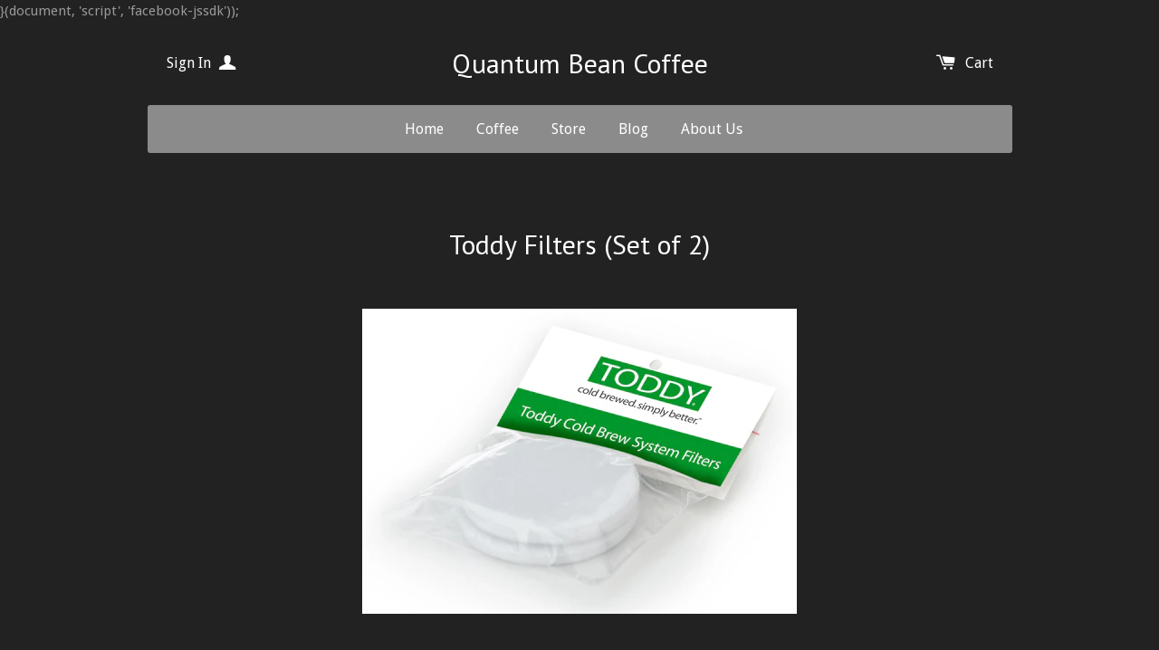

--- FILE ---
content_type: text/html; charset=utf-8
request_url: https://www.quantumbean.com/products/copy-of-toddy-rubber-stoppers-set-of-2
body_size: 14114
content:
<!doctype html>
<!--[if lt IE 7]><html class="no-js lt-ie9 lt-ie8 lt-ie7" lang="en"> <![endif]-->
<!--[if IE 7]><html class="no-js lt-ie9 lt-ie8" lang="en"> <![endif]-->
<!--[if IE 8]><html class="no-js lt-ie9" lang="en"> <![endif]-->
<!--[if IE 9 ]><html class="ie9 no-js"> <![endif]-->
<!--[if (gt IE 9)|!(IE)]><!--> <html class="no-js"> <!--<![endif]-->
<head>

  <!-- Basic page needs ================================================== -->
  <meta charset="utf-8">
  <meta http-equiv="X-UA-Compatible" content="IE=edge,chrome=1">

  

  <!-- Title and description ================================================== -->
  <title>
  Toddy Filters (Set of 2) &ndash; Quantum Bean Coffee
  </title>

  

  <!-- Product meta ================================================== -->
  

  <meta property="og:type" content="product">
  <meta property="og:title" content="Toddy Filters (Set of 2)">
  
  <meta property="og:image" content="http://www.quantumbean.com/cdn/shop/products/toddy_filter_2pk-L_grande.jpg?v=1434235569">
  <meta property="og:image:secure_url" content="https://www.quantumbean.com/cdn/shop/products/toddy_filter_2pk-L_grande.jpg?v=1434235569">
  
  <meta property="og:price:amount" content="7.50">
  <meta property="og:price:currency" content="USD">


  <meta property="og:url" content="https://www.quantumbean.com/products/copy-of-toddy-rubber-stoppers-set-of-2">
  <meta property="og:site_name" content="Quantum Bean Coffee">

  



  <meta name="twitter:site" content="QuantumBean">


  <meta name="twitter:card" content="product">
  <meta name="twitter:title" content="Toddy Filters (Set of 2)">
  <meta name="twitter:description" content="">
  <meta name="twitter:image" content="https://www.quantumbean.com/cdn/shop/products/toddy_filter_2pk-L_medium.jpg?v=1434235569">
  <meta name="twitter:image:width" content="240">
  <meta name="twitter:image:height" content="240">
  <meta name="twitter:label1" content="Price">
  <meta name="twitter:data1" content="$ 7.50 USD">
  
  <meta name="twitter:label2" content="Brand">
  <meta name="twitter:data2" content="Quantum Bean Coffee">
  



  <!-- Helpers ================================================== -->
  <link rel="canonical" href="https://www.quantumbean.com/products/copy-of-toddy-rubber-stoppers-set-of-2">
  <meta name="viewport" content="width=device-width,initial-scale=1">
  
  
  
  <link href="//fonts.googleapis.com/css?family=Droid+Sans:400" rel="stylesheet" type="text/css" media="all" />


  
    
    
    <link href="//fonts.googleapis.com/css?family=PT+Sans:400" rel="stylesheet" type="text/css" media="all" />
  


  



  <!-- CSS ================================================== -->
  
    <link href="//www.quantumbean.com/cdn/shop/t/2/assets/owl.carousel.min.css?v=176829526987963456631434749082" rel="stylesheet" type="text/css" media="all" />
  
  <link href="//www.quantumbean.com/cdn/shop/t/2/assets/timber.scss.css?v=1446303800173429771674765082" rel="stylesheet" type="text/css" media="all" />

  
  <!-- Ajaxify Cart Plugin ================================================== -->
  <link href="//www.quantumbean.com/cdn/shop/t/2/assets/ajaxify.scss.css?v=147225350958169968631434749085" rel="stylesheet" type="text/css" media="all" />
  

  <!-- Header hook for plugins ================================================== -->
  <script>window.performance && window.performance.mark && window.performance.mark('shopify.content_for_header.start');</script><meta id="shopify-digital-wallet" name="shopify-digital-wallet" content="/8412803/digital_wallets/dialog">
<meta name="shopify-checkout-api-token" content="f210cf139032ebff71de5c5662aa954e">
<link rel="alternate" type="application/json+oembed" href="https://www.quantumbean.com/products/copy-of-toddy-rubber-stoppers-set-of-2.oembed">
<script async="async" src="/checkouts/internal/preloads.js?locale=en-US"></script>
<link rel="preconnect" href="https://shop.app" crossorigin="anonymous">
<script async="async" src="https://shop.app/checkouts/internal/preloads.js?locale=en-US&shop_id=8412803" crossorigin="anonymous"></script>
<script id="apple-pay-shop-capabilities" type="application/json">{"shopId":8412803,"countryCode":"US","currencyCode":"USD","merchantCapabilities":["supports3DS"],"merchantId":"gid:\/\/shopify\/Shop\/8412803","merchantName":"Quantum Bean Coffee","requiredBillingContactFields":["postalAddress","email"],"requiredShippingContactFields":["postalAddress","email"],"shippingType":"shipping","supportedNetworks":["visa","masterCard","amex","discover","elo","jcb"],"total":{"type":"pending","label":"Quantum Bean Coffee","amount":"1.00"},"shopifyPaymentsEnabled":true,"supportsSubscriptions":true}</script>
<script id="shopify-features" type="application/json">{"accessToken":"f210cf139032ebff71de5c5662aa954e","betas":["rich-media-storefront-analytics"],"domain":"www.quantumbean.com","predictiveSearch":true,"shopId":8412803,"locale":"en"}</script>
<script>var Shopify = Shopify || {};
Shopify.shop = "quantum-bean-coffee.myshopify.com";
Shopify.locale = "en";
Shopify.currency = {"active":"USD","rate":"1.0"};
Shopify.country = "US";
Shopify.theme = {"name":"Solo","id":29671681,"schema_name":null,"schema_version":null,"theme_store_id":22,"role":"main"};
Shopify.theme.handle = "null";
Shopify.theme.style = {"id":null,"handle":null};
Shopify.cdnHost = "www.quantumbean.com/cdn";
Shopify.routes = Shopify.routes || {};
Shopify.routes.root = "/";</script>
<script type="module">!function(o){(o.Shopify=o.Shopify||{}).modules=!0}(window);</script>
<script>!function(o){function n(){var o=[];function n(){o.push(Array.prototype.slice.apply(arguments))}return n.q=o,n}var t=o.Shopify=o.Shopify||{};t.loadFeatures=n(),t.autoloadFeatures=n()}(window);</script>
<script>
  window.ShopifyPay = window.ShopifyPay || {};
  window.ShopifyPay.apiHost = "shop.app\/pay";
  window.ShopifyPay.redirectState = null;
</script>
<script id="shop-js-analytics" type="application/json">{"pageType":"product"}</script>
<script defer="defer" async type="module" src="//www.quantumbean.com/cdn/shopifycloud/shop-js/modules/v2/client.init-shop-cart-sync_BApSsMSl.en.esm.js"></script>
<script defer="defer" async type="module" src="//www.quantumbean.com/cdn/shopifycloud/shop-js/modules/v2/chunk.common_CBoos6YZ.esm.js"></script>
<script type="module">
  await import("//www.quantumbean.com/cdn/shopifycloud/shop-js/modules/v2/client.init-shop-cart-sync_BApSsMSl.en.esm.js");
await import("//www.quantumbean.com/cdn/shopifycloud/shop-js/modules/v2/chunk.common_CBoos6YZ.esm.js");

  window.Shopify.SignInWithShop?.initShopCartSync?.({"fedCMEnabled":true,"windoidEnabled":true});

</script>
<script>
  window.Shopify = window.Shopify || {};
  if (!window.Shopify.featureAssets) window.Shopify.featureAssets = {};
  window.Shopify.featureAssets['shop-js'] = {"shop-cart-sync":["modules/v2/client.shop-cart-sync_DJczDl9f.en.esm.js","modules/v2/chunk.common_CBoos6YZ.esm.js"],"init-fed-cm":["modules/v2/client.init-fed-cm_BzwGC0Wi.en.esm.js","modules/v2/chunk.common_CBoos6YZ.esm.js"],"init-windoid":["modules/v2/client.init-windoid_BS26ThXS.en.esm.js","modules/v2/chunk.common_CBoos6YZ.esm.js"],"shop-cash-offers":["modules/v2/client.shop-cash-offers_DthCPNIO.en.esm.js","modules/v2/chunk.common_CBoos6YZ.esm.js","modules/v2/chunk.modal_Bu1hFZFC.esm.js"],"shop-button":["modules/v2/client.shop-button_D_JX508o.en.esm.js","modules/v2/chunk.common_CBoos6YZ.esm.js"],"init-shop-email-lookup-coordinator":["modules/v2/client.init-shop-email-lookup-coordinator_DFwWcvrS.en.esm.js","modules/v2/chunk.common_CBoos6YZ.esm.js"],"shop-toast-manager":["modules/v2/client.shop-toast-manager_tEhgP2F9.en.esm.js","modules/v2/chunk.common_CBoos6YZ.esm.js"],"shop-login-button":["modules/v2/client.shop-login-button_DwLgFT0K.en.esm.js","modules/v2/chunk.common_CBoos6YZ.esm.js","modules/v2/chunk.modal_Bu1hFZFC.esm.js"],"avatar":["modules/v2/client.avatar_BTnouDA3.en.esm.js"],"init-shop-cart-sync":["modules/v2/client.init-shop-cart-sync_BApSsMSl.en.esm.js","modules/v2/chunk.common_CBoos6YZ.esm.js"],"pay-button":["modules/v2/client.pay-button_BuNmcIr_.en.esm.js","modules/v2/chunk.common_CBoos6YZ.esm.js"],"init-shop-for-new-customer-accounts":["modules/v2/client.init-shop-for-new-customer-accounts_DrjXSI53.en.esm.js","modules/v2/client.shop-login-button_DwLgFT0K.en.esm.js","modules/v2/chunk.common_CBoos6YZ.esm.js","modules/v2/chunk.modal_Bu1hFZFC.esm.js"],"init-customer-accounts-sign-up":["modules/v2/client.init-customer-accounts-sign-up_TlVCiykN.en.esm.js","modules/v2/client.shop-login-button_DwLgFT0K.en.esm.js","modules/v2/chunk.common_CBoos6YZ.esm.js","modules/v2/chunk.modal_Bu1hFZFC.esm.js"],"shop-follow-button":["modules/v2/client.shop-follow-button_C5D3XtBb.en.esm.js","modules/v2/chunk.common_CBoos6YZ.esm.js","modules/v2/chunk.modal_Bu1hFZFC.esm.js"],"checkout-modal":["modules/v2/client.checkout-modal_8TC_1FUY.en.esm.js","modules/v2/chunk.common_CBoos6YZ.esm.js","modules/v2/chunk.modal_Bu1hFZFC.esm.js"],"init-customer-accounts":["modules/v2/client.init-customer-accounts_C0Oh2ljF.en.esm.js","modules/v2/client.shop-login-button_DwLgFT0K.en.esm.js","modules/v2/chunk.common_CBoos6YZ.esm.js","modules/v2/chunk.modal_Bu1hFZFC.esm.js"],"lead-capture":["modules/v2/client.lead-capture_Cq0gfm7I.en.esm.js","modules/v2/chunk.common_CBoos6YZ.esm.js","modules/v2/chunk.modal_Bu1hFZFC.esm.js"],"shop-login":["modules/v2/client.shop-login_BmtnoEUo.en.esm.js","modules/v2/chunk.common_CBoos6YZ.esm.js","modules/v2/chunk.modal_Bu1hFZFC.esm.js"],"payment-terms":["modules/v2/client.payment-terms_BHOWV7U_.en.esm.js","modules/v2/chunk.common_CBoos6YZ.esm.js","modules/v2/chunk.modal_Bu1hFZFC.esm.js"]};
</script>
<script id="__st">var __st={"a":8412803,"offset":-18000,"reqid":"0944ca99-fdae-467e-be08-2c6cd6d5e895-1768885717","pageurl":"www.quantumbean.com\/products\/copy-of-toddy-rubber-stoppers-set-of-2","u":"5f13aa8f7f2f","p":"product","rtyp":"product","rid":1198644033};</script>
<script>window.ShopifyPaypalV4VisibilityTracking = true;</script>
<script id="captcha-bootstrap">!function(){'use strict';const t='contact',e='account',n='new_comment',o=[[t,t],['blogs',n],['comments',n],[t,'customer']],c=[[e,'customer_login'],[e,'guest_login'],[e,'recover_customer_password'],[e,'create_customer']],r=t=>t.map((([t,e])=>`form[action*='/${t}']:not([data-nocaptcha='true']) input[name='form_type'][value='${e}']`)).join(','),a=t=>()=>t?[...document.querySelectorAll(t)].map((t=>t.form)):[];function s(){const t=[...o],e=r(t);return a(e)}const i='password',u='form_key',d=['recaptcha-v3-token','g-recaptcha-response','h-captcha-response',i],f=()=>{try{return window.sessionStorage}catch{return}},m='__shopify_v',_=t=>t.elements[u];function p(t,e,n=!1){try{const o=window.sessionStorage,c=JSON.parse(o.getItem(e)),{data:r}=function(t){const{data:e,action:n}=t;return t[m]||n?{data:e,action:n}:{data:t,action:n}}(c);for(const[e,n]of Object.entries(r))t.elements[e]&&(t.elements[e].value=n);n&&o.removeItem(e)}catch(o){console.error('form repopulation failed',{error:o})}}const l='form_type',E='cptcha';function T(t){t.dataset[E]=!0}const w=window,h=w.document,L='Shopify',v='ce_forms',y='captcha';let A=!1;((t,e)=>{const n=(g='f06e6c50-85a8-45c8-87d0-21a2b65856fe',I='https://cdn.shopify.com/shopifycloud/storefront-forms-hcaptcha/ce_storefront_forms_captcha_hcaptcha.v1.5.2.iife.js',D={infoText:'Protected by hCaptcha',privacyText:'Privacy',termsText:'Terms'},(t,e,n)=>{const o=w[L][v],c=o.bindForm;if(c)return c(t,g,e,D).then(n);var r;o.q.push([[t,g,e,D],n]),r=I,A||(h.body.append(Object.assign(h.createElement('script'),{id:'captcha-provider',async:!0,src:r})),A=!0)});var g,I,D;w[L]=w[L]||{},w[L][v]=w[L][v]||{},w[L][v].q=[],w[L][y]=w[L][y]||{},w[L][y].protect=function(t,e){n(t,void 0,e),T(t)},Object.freeze(w[L][y]),function(t,e,n,w,h,L){const[v,y,A,g]=function(t,e,n){const i=e?o:[],u=t?c:[],d=[...i,...u],f=r(d),m=r(i),_=r(d.filter((([t,e])=>n.includes(e))));return[a(f),a(m),a(_),s()]}(w,h,L),I=t=>{const e=t.target;return e instanceof HTMLFormElement?e:e&&e.form},D=t=>v().includes(t);t.addEventListener('submit',(t=>{const e=I(t);if(!e)return;const n=D(e)&&!e.dataset.hcaptchaBound&&!e.dataset.recaptchaBound,o=_(e),c=g().includes(e)&&(!o||!o.value);(n||c)&&t.preventDefault(),c&&!n&&(function(t){try{if(!f())return;!function(t){const e=f();if(!e)return;const n=_(t);if(!n)return;const o=n.value;o&&e.removeItem(o)}(t);const e=Array.from(Array(32),(()=>Math.random().toString(36)[2])).join('');!function(t,e){_(t)||t.append(Object.assign(document.createElement('input'),{type:'hidden',name:u})),t.elements[u].value=e}(t,e),function(t,e){const n=f();if(!n)return;const o=[...t.querySelectorAll(`input[type='${i}']`)].map((({name:t})=>t)),c=[...d,...o],r={};for(const[a,s]of new FormData(t).entries())c.includes(a)||(r[a]=s);n.setItem(e,JSON.stringify({[m]:1,action:t.action,data:r}))}(t,e)}catch(e){console.error('failed to persist form',e)}}(e),e.submit())}));const S=(t,e)=>{t&&!t.dataset[E]&&(n(t,e.some((e=>e===t))),T(t))};for(const o of['focusin','change'])t.addEventListener(o,(t=>{const e=I(t);D(e)&&S(e,y())}));const B=e.get('form_key'),M=e.get(l),P=B&&M;t.addEventListener('DOMContentLoaded',(()=>{const t=y();if(P)for(const e of t)e.elements[l].value===M&&p(e,B);[...new Set([...A(),...v().filter((t=>'true'===t.dataset.shopifyCaptcha))])].forEach((e=>S(e,t)))}))}(h,new URLSearchParams(w.location.search),n,t,e,['guest_login'])})(!0,!0)}();</script>
<script integrity="sha256-4kQ18oKyAcykRKYeNunJcIwy7WH5gtpwJnB7kiuLZ1E=" data-source-attribution="shopify.loadfeatures" defer="defer" src="//www.quantumbean.com/cdn/shopifycloud/storefront/assets/storefront/load_feature-a0a9edcb.js" crossorigin="anonymous"></script>
<script crossorigin="anonymous" defer="defer" src="//www.quantumbean.com/cdn/shopifycloud/storefront/assets/shopify_pay/storefront-65b4c6d7.js?v=20250812"></script>
<script data-source-attribution="shopify.dynamic_checkout.dynamic.init">var Shopify=Shopify||{};Shopify.PaymentButton=Shopify.PaymentButton||{isStorefrontPortableWallets:!0,init:function(){window.Shopify.PaymentButton.init=function(){};var t=document.createElement("script");t.src="https://www.quantumbean.com/cdn/shopifycloud/portable-wallets/latest/portable-wallets.en.js",t.type="module",document.head.appendChild(t)}};
</script>
<script data-source-attribution="shopify.dynamic_checkout.buyer_consent">
  function portableWalletsHideBuyerConsent(e){var t=document.getElementById("shopify-buyer-consent"),n=document.getElementById("shopify-subscription-policy-button");t&&n&&(t.classList.add("hidden"),t.setAttribute("aria-hidden","true"),n.removeEventListener("click",e))}function portableWalletsShowBuyerConsent(e){var t=document.getElementById("shopify-buyer-consent"),n=document.getElementById("shopify-subscription-policy-button");t&&n&&(t.classList.remove("hidden"),t.removeAttribute("aria-hidden"),n.addEventListener("click",e))}window.Shopify?.PaymentButton&&(window.Shopify.PaymentButton.hideBuyerConsent=portableWalletsHideBuyerConsent,window.Shopify.PaymentButton.showBuyerConsent=portableWalletsShowBuyerConsent);
</script>
<script data-source-attribution="shopify.dynamic_checkout.cart.bootstrap">document.addEventListener("DOMContentLoaded",(function(){function t(){return document.querySelector("shopify-accelerated-checkout-cart, shopify-accelerated-checkout")}if(t())Shopify.PaymentButton.init();else{new MutationObserver((function(e,n){t()&&(Shopify.PaymentButton.init(),n.disconnect())})).observe(document.body,{childList:!0,subtree:!0})}}));
</script>
<link id="shopify-accelerated-checkout-styles" rel="stylesheet" media="screen" href="https://www.quantumbean.com/cdn/shopifycloud/portable-wallets/latest/accelerated-checkout-backwards-compat.css" crossorigin="anonymous">
<style id="shopify-accelerated-checkout-cart">
        #shopify-buyer-consent {
  margin-top: 1em;
  display: inline-block;
  width: 100%;
}

#shopify-buyer-consent.hidden {
  display: none;
}

#shopify-subscription-policy-button {
  background: none;
  border: none;
  padding: 0;
  text-decoration: underline;
  font-size: inherit;
  cursor: pointer;
}

#shopify-subscription-policy-button::before {
  box-shadow: none;
}

      </style>

<script>window.performance && window.performance.mark && window.performance.mark('shopify.content_for_header.end');</script>

  

<!--[if lte IE 9]>
<script src="//cdnjs.cloudflare.com/ajax/libs/html5shiv/3.7.2/html5shiv.min.js" type="text/javascript"></script>
<script src="//www.quantumbean.com/cdn/shop/t/2/assets/respond.min.js?v=32887740752178161811434749082" type="text/javascript"></script>
<link href="//www.quantumbean.com/cdn/shop/t/2/assets/respond-proxy.html" id="respond-proxy" rel="respond-proxy" />
<link href="//www.quantumbean.com/search?q=c06b410e5a133ca917e496abc79341e7" id="respond-redirect" rel="respond-redirect" />
<script src="//www.quantumbean.com/search?q=c06b410e5a133ca917e496abc79341e7" type="text/javascript"></script>
<![endif]-->


  
  

  
  <script src="//ajax.googleapis.com/ajax/libs/jquery/1.11.0/jquery.min.js" type="text/javascript"></script>
  <script src="//www.quantumbean.com/cdn/shop/t/2/assets/modernizr.min.js?v=520786850485634651434749082" type="text/javascript"></script>
  
    <script src="//www.quantumbean.com/cdn/shop/t/2/assets/owl.carousel.min.js?v=31265185869192891091434749082" type="text/javascript"></script>
  

<link href="https://monorail-edge.shopifysvc.com" rel="dns-prefetch">
<script>(function(){if ("sendBeacon" in navigator && "performance" in window) {try {var session_token_from_headers = performance.getEntriesByType('navigation')[0].serverTiming.find(x => x.name == '_s').description;} catch {var session_token_from_headers = undefined;}var session_cookie_matches = document.cookie.match(/_shopify_s=([^;]*)/);var session_token_from_cookie = session_cookie_matches && session_cookie_matches.length === 2 ? session_cookie_matches[1] : "";var session_token = session_token_from_headers || session_token_from_cookie || "";function handle_abandonment_event(e) {var entries = performance.getEntries().filter(function(entry) {return /monorail-edge.shopifysvc.com/.test(entry.name);});if (!window.abandonment_tracked && entries.length === 0) {window.abandonment_tracked = true;var currentMs = Date.now();var navigation_start = performance.timing.navigationStart;var payload = {shop_id: 8412803,url: window.location.href,navigation_start,duration: currentMs - navigation_start,session_token,page_type: "product"};window.navigator.sendBeacon("https://monorail-edge.shopifysvc.com/v1/produce", JSON.stringify({schema_id: "online_store_buyer_site_abandonment/1.1",payload: payload,metadata: {event_created_at_ms: currentMs,event_sent_at_ms: currentMs}}));}}window.addEventListener('pagehide', handle_abandonment_event);}}());</script>
<script id="web-pixels-manager-setup">(function e(e,d,r,n,o){if(void 0===o&&(o={}),!Boolean(null===(a=null===(i=window.Shopify)||void 0===i?void 0:i.analytics)||void 0===a?void 0:a.replayQueue)){var i,a;window.Shopify=window.Shopify||{};var t=window.Shopify;t.analytics=t.analytics||{};var s=t.analytics;s.replayQueue=[],s.publish=function(e,d,r){return s.replayQueue.push([e,d,r]),!0};try{self.performance.mark("wpm:start")}catch(e){}var l=function(){var e={modern:/Edge?\/(1{2}[4-9]|1[2-9]\d|[2-9]\d{2}|\d{4,})\.\d+(\.\d+|)|Firefox\/(1{2}[4-9]|1[2-9]\d|[2-9]\d{2}|\d{4,})\.\d+(\.\d+|)|Chrom(ium|e)\/(9{2}|\d{3,})\.\d+(\.\d+|)|(Maci|X1{2}).+ Version\/(15\.\d+|(1[6-9]|[2-9]\d|\d{3,})\.\d+)([,.]\d+|)( \(\w+\)|)( Mobile\/\w+|) Safari\/|Chrome.+OPR\/(9{2}|\d{3,})\.\d+\.\d+|(CPU[ +]OS|iPhone[ +]OS|CPU[ +]iPhone|CPU IPhone OS|CPU iPad OS)[ +]+(15[._]\d+|(1[6-9]|[2-9]\d|\d{3,})[._]\d+)([._]\d+|)|Android:?[ /-](13[3-9]|1[4-9]\d|[2-9]\d{2}|\d{4,})(\.\d+|)(\.\d+|)|Android.+Firefox\/(13[5-9]|1[4-9]\d|[2-9]\d{2}|\d{4,})\.\d+(\.\d+|)|Android.+Chrom(ium|e)\/(13[3-9]|1[4-9]\d|[2-9]\d{2}|\d{4,})\.\d+(\.\d+|)|SamsungBrowser\/([2-9]\d|\d{3,})\.\d+/,legacy:/Edge?\/(1[6-9]|[2-9]\d|\d{3,})\.\d+(\.\d+|)|Firefox\/(5[4-9]|[6-9]\d|\d{3,})\.\d+(\.\d+|)|Chrom(ium|e)\/(5[1-9]|[6-9]\d|\d{3,})\.\d+(\.\d+|)([\d.]+$|.*Safari\/(?![\d.]+ Edge\/[\d.]+$))|(Maci|X1{2}).+ Version\/(10\.\d+|(1[1-9]|[2-9]\d|\d{3,})\.\d+)([,.]\d+|)( \(\w+\)|)( Mobile\/\w+|) Safari\/|Chrome.+OPR\/(3[89]|[4-9]\d|\d{3,})\.\d+\.\d+|(CPU[ +]OS|iPhone[ +]OS|CPU[ +]iPhone|CPU IPhone OS|CPU iPad OS)[ +]+(10[._]\d+|(1[1-9]|[2-9]\d|\d{3,})[._]\d+)([._]\d+|)|Android:?[ /-](13[3-9]|1[4-9]\d|[2-9]\d{2}|\d{4,})(\.\d+|)(\.\d+|)|Mobile Safari.+OPR\/([89]\d|\d{3,})\.\d+\.\d+|Android.+Firefox\/(13[5-9]|1[4-9]\d|[2-9]\d{2}|\d{4,})\.\d+(\.\d+|)|Android.+Chrom(ium|e)\/(13[3-9]|1[4-9]\d|[2-9]\d{2}|\d{4,})\.\d+(\.\d+|)|Android.+(UC? ?Browser|UCWEB|U3)[ /]?(15\.([5-9]|\d{2,})|(1[6-9]|[2-9]\d|\d{3,})\.\d+)\.\d+|SamsungBrowser\/(5\.\d+|([6-9]|\d{2,})\.\d+)|Android.+MQ{2}Browser\/(14(\.(9|\d{2,})|)|(1[5-9]|[2-9]\d|\d{3,})(\.\d+|))(\.\d+|)|K[Aa][Ii]OS\/(3\.\d+|([4-9]|\d{2,})\.\d+)(\.\d+|)/},d=e.modern,r=e.legacy,n=navigator.userAgent;return n.match(d)?"modern":n.match(r)?"legacy":"unknown"}(),u="modern"===l?"modern":"legacy",c=(null!=n?n:{modern:"",legacy:""})[u],f=function(e){return[e.baseUrl,"/wpm","/b",e.hashVersion,"modern"===e.buildTarget?"m":"l",".js"].join("")}({baseUrl:d,hashVersion:r,buildTarget:u}),m=function(e){var d=e.version,r=e.bundleTarget,n=e.surface,o=e.pageUrl,i=e.monorailEndpoint;return{emit:function(e){var a=e.status,t=e.errorMsg,s=(new Date).getTime(),l=JSON.stringify({metadata:{event_sent_at_ms:s},events:[{schema_id:"web_pixels_manager_load/3.1",payload:{version:d,bundle_target:r,page_url:o,status:a,surface:n,error_msg:t},metadata:{event_created_at_ms:s}}]});if(!i)return console&&console.warn&&console.warn("[Web Pixels Manager] No Monorail endpoint provided, skipping logging."),!1;try{return self.navigator.sendBeacon.bind(self.navigator)(i,l)}catch(e){}var u=new XMLHttpRequest;try{return u.open("POST",i,!0),u.setRequestHeader("Content-Type","text/plain"),u.send(l),!0}catch(e){return console&&console.warn&&console.warn("[Web Pixels Manager] Got an unhandled error while logging to Monorail."),!1}}}}({version:r,bundleTarget:l,surface:e.surface,pageUrl:self.location.href,monorailEndpoint:e.monorailEndpoint});try{o.browserTarget=l,function(e){var d=e.src,r=e.async,n=void 0===r||r,o=e.onload,i=e.onerror,a=e.sri,t=e.scriptDataAttributes,s=void 0===t?{}:t,l=document.createElement("script"),u=document.querySelector("head"),c=document.querySelector("body");if(l.async=n,l.src=d,a&&(l.integrity=a,l.crossOrigin="anonymous"),s)for(var f in s)if(Object.prototype.hasOwnProperty.call(s,f))try{l.dataset[f]=s[f]}catch(e){}if(o&&l.addEventListener("load",o),i&&l.addEventListener("error",i),u)u.appendChild(l);else{if(!c)throw new Error("Did not find a head or body element to append the script");c.appendChild(l)}}({src:f,async:!0,onload:function(){if(!function(){var e,d;return Boolean(null===(d=null===(e=window.Shopify)||void 0===e?void 0:e.analytics)||void 0===d?void 0:d.initialized)}()){var d=window.webPixelsManager.init(e)||void 0;if(d){var r=window.Shopify.analytics;r.replayQueue.forEach((function(e){var r=e[0],n=e[1],o=e[2];d.publishCustomEvent(r,n,o)})),r.replayQueue=[],r.publish=d.publishCustomEvent,r.visitor=d.visitor,r.initialized=!0}}},onerror:function(){return m.emit({status:"failed",errorMsg:"".concat(f," has failed to load")})},sri:function(e){var d=/^sha384-[A-Za-z0-9+/=]+$/;return"string"==typeof e&&d.test(e)}(c)?c:"",scriptDataAttributes:o}),m.emit({status:"loading"})}catch(e){m.emit({status:"failed",errorMsg:(null==e?void 0:e.message)||"Unknown error"})}}})({shopId: 8412803,storefrontBaseUrl: "https://www.quantumbean.com",extensionsBaseUrl: "https://extensions.shopifycdn.com/cdn/shopifycloud/web-pixels-manager",monorailEndpoint: "https://monorail-edge.shopifysvc.com/unstable/produce_batch",surface: "storefront-renderer",enabledBetaFlags: ["2dca8a86"],webPixelsConfigList: [{"id":"shopify-app-pixel","configuration":"{}","eventPayloadVersion":"v1","runtimeContext":"STRICT","scriptVersion":"0450","apiClientId":"shopify-pixel","type":"APP","privacyPurposes":["ANALYTICS","MARKETING"]},{"id":"shopify-custom-pixel","eventPayloadVersion":"v1","runtimeContext":"LAX","scriptVersion":"0450","apiClientId":"shopify-pixel","type":"CUSTOM","privacyPurposes":["ANALYTICS","MARKETING"]}],isMerchantRequest: false,initData: {"shop":{"name":"Quantum Bean Coffee","paymentSettings":{"currencyCode":"USD"},"myshopifyDomain":"quantum-bean-coffee.myshopify.com","countryCode":"US","storefrontUrl":"https:\/\/www.quantumbean.com"},"customer":null,"cart":null,"checkout":null,"productVariants":[{"price":{"amount":7.5,"currencyCode":"USD"},"product":{"title":"Toddy Filters (Set of 2)","vendor":"Quantum Bean Coffee","id":"1198644033","untranslatedTitle":"Toddy Filters (Set of 2)","url":"\/products\/copy-of-toddy-rubber-stoppers-set-of-2","type":"Accessories"},"id":"3657193025","image":{"src":"\/\/www.quantumbean.com\/cdn\/shop\/products\/toddy_filter_2pk-L.jpg?v=1434235569"},"sku":"","title":"Default Title","untranslatedTitle":"Default Title"}],"purchasingCompany":null},},"https://www.quantumbean.com/cdn","fcfee988w5aeb613cpc8e4bc33m6693e112",{"modern":"","legacy":""},{"shopId":"8412803","storefrontBaseUrl":"https:\/\/www.quantumbean.com","extensionBaseUrl":"https:\/\/extensions.shopifycdn.com\/cdn\/shopifycloud\/web-pixels-manager","surface":"storefront-renderer","enabledBetaFlags":"[\"2dca8a86\"]","isMerchantRequest":"false","hashVersion":"fcfee988w5aeb613cpc8e4bc33m6693e112","publish":"custom","events":"[[\"page_viewed\",{}],[\"product_viewed\",{\"productVariant\":{\"price\":{\"amount\":7.5,\"currencyCode\":\"USD\"},\"product\":{\"title\":\"Toddy Filters (Set of 2)\",\"vendor\":\"Quantum Bean Coffee\",\"id\":\"1198644033\",\"untranslatedTitle\":\"Toddy Filters (Set of 2)\",\"url\":\"\/products\/copy-of-toddy-rubber-stoppers-set-of-2\",\"type\":\"Accessories\"},\"id\":\"3657193025\",\"image\":{\"src\":\"\/\/www.quantumbean.com\/cdn\/shop\/products\/toddy_filter_2pk-L.jpg?v=1434235569\"},\"sku\":\"\",\"title\":\"Default Title\",\"untranslatedTitle\":\"Default Title\"}}]]"});</script><script>
  window.ShopifyAnalytics = window.ShopifyAnalytics || {};
  window.ShopifyAnalytics.meta = window.ShopifyAnalytics.meta || {};
  window.ShopifyAnalytics.meta.currency = 'USD';
  var meta = {"product":{"id":1198644033,"gid":"gid:\/\/shopify\/Product\/1198644033","vendor":"Quantum Bean Coffee","type":"Accessories","handle":"copy-of-toddy-rubber-stoppers-set-of-2","variants":[{"id":3657193025,"price":750,"name":"Toddy Filters (Set of 2)","public_title":null,"sku":""}],"remote":false},"page":{"pageType":"product","resourceType":"product","resourceId":1198644033,"requestId":"0944ca99-fdae-467e-be08-2c6cd6d5e895-1768885717"}};
  for (var attr in meta) {
    window.ShopifyAnalytics.meta[attr] = meta[attr];
  }
</script>
<script class="analytics">
  (function () {
    var customDocumentWrite = function(content) {
      var jquery = null;

      if (window.jQuery) {
        jquery = window.jQuery;
      } else if (window.Checkout && window.Checkout.$) {
        jquery = window.Checkout.$;
      }

      if (jquery) {
        jquery('body').append(content);
      }
    };

    var hasLoggedConversion = function(token) {
      if (token) {
        return document.cookie.indexOf('loggedConversion=' + token) !== -1;
      }
      return false;
    }

    var setCookieIfConversion = function(token) {
      if (token) {
        var twoMonthsFromNow = new Date(Date.now());
        twoMonthsFromNow.setMonth(twoMonthsFromNow.getMonth() + 2);

        document.cookie = 'loggedConversion=' + token + '; expires=' + twoMonthsFromNow;
      }
    }

    var trekkie = window.ShopifyAnalytics.lib = window.trekkie = window.trekkie || [];
    if (trekkie.integrations) {
      return;
    }
    trekkie.methods = [
      'identify',
      'page',
      'ready',
      'track',
      'trackForm',
      'trackLink'
    ];
    trekkie.factory = function(method) {
      return function() {
        var args = Array.prototype.slice.call(arguments);
        args.unshift(method);
        trekkie.push(args);
        return trekkie;
      };
    };
    for (var i = 0; i < trekkie.methods.length; i++) {
      var key = trekkie.methods[i];
      trekkie[key] = trekkie.factory(key);
    }
    trekkie.load = function(config) {
      trekkie.config = config || {};
      trekkie.config.initialDocumentCookie = document.cookie;
      var first = document.getElementsByTagName('script')[0];
      var script = document.createElement('script');
      script.type = 'text/javascript';
      script.onerror = function(e) {
        var scriptFallback = document.createElement('script');
        scriptFallback.type = 'text/javascript';
        scriptFallback.onerror = function(error) {
                var Monorail = {
      produce: function produce(monorailDomain, schemaId, payload) {
        var currentMs = new Date().getTime();
        var event = {
          schema_id: schemaId,
          payload: payload,
          metadata: {
            event_created_at_ms: currentMs,
            event_sent_at_ms: currentMs
          }
        };
        return Monorail.sendRequest("https://" + monorailDomain + "/v1/produce", JSON.stringify(event));
      },
      sendRequest: function sendRequest(endpointUrl, payload) {
        // Try the sendBeacon API
        if (window && window.navigator && typeof window.navigator.sendBeacon === 'function' && typeof window.Blob === 'function' && !Monorail.isIos12()) {
          var blobData = new window.Blob([payload], {
            type: 'text/plain'
          });

          if (window.navigator.sendBeacon(endpointUrl, blobData)) {
            return true;
          } // sendBeacon was not successful

        } // XHR beacon

        var xhr = new XMLHttpRequest();

        try {
          xhr.open('POST', endpointUrl);
          xhr.setRequestHeader('Content-Type', 'text/plain');
          xhr.send(payload);
        } catch (e) {
          console.log(e);
        }

        return false;
      },
      isIos12: function isIos12() {
        return window.navigator.userAgent.lastIndexOf('iPhone; CPU iPhone OS 12_') !== -1 || window.navigator.userAgent.lastIndexOf('iPad; CPU OS 12_') !== -1;
      }
    };
    Monorail.produce('monorail-edge.shopifysvc.com',
      'trekkie_storefront_load_errors/1.1',
      {shop_id: 8412803,
      theme_id: 29671681,
      app_name: "storefront",
      context_url: window.location.href,
      source_url: "//www.quantumbean.com/cdn/s/trekkie.storefront.cd680fe47e6c39ca5d5df5f0a32d569bc48c0f27.min.js"});

        };
        scriptFallback.async = true;
        scriptFallback.src = '//www.quantumbean.com/cdn/s/trekkie.storefront.cd680fe47e6c39ca5d5df5f0a32d569bc48c0f27.min.js';
        first.parentNode.insertBefore(scriptFallback, first);
      };
      script.async = true;
      script.src = '//www.quantumbean.com/cdn/s/trekkie.storefront.cd680fe47e6c39ca5d5df5f0a32d569bc48c0f27.min.js';
      first.parentNode.insertBefore(script, first);
    };
    trekkie.load(
      {"Trekkie":{"appName":"storefront","development":false,"defaultAttributes":{"shopId":8412803,"isMerchantRequest":null,"themeId":29671681,"themeCityHash":"2094438807403404768","contentLanguage":"en","currency":"USD","eventMetadataId":"cf3e3931-52b5-4902-8577-828457f5d607"},"isServerSideCookieWritingEnabled":true,"monorailRegion":"shop_domain","enabledBetaFlags":["65f19447"]},"Session Attribution":{},"S2S":{"facebookCapiEnabled":false,"source":"trekkie-storefront-renderer","apiClientId":580111}}
    );

    var loaded = false;
    trekkie.ready(function() {
      if (loaded) return;
      loaded = true;

      window.ShopifyAnalytics.lib = window.trekkie;

      var originalDocumentWrite = document.write;
      document.write = customDocumentWrite;
      try { window.ShopifyAnalytics.merchantGoogleAnalytics.call(this); } catch(error) {};
      document.write = originalDocumentWrite;

      window.ShopifyAnalytics.lib.page(null,{"pageType":"product","resourceType":"product","resourceId":1198644033,"requestId":"0944ca99-fdae-467e-be08-2c6cd6d5e895-1768885717","shopifyEmitted":true});

      var match = window.location.pathname.match(/checkouts\/(.+)\/(thank_you|post_purchase)/)
      var token = match? match[1]: undefined;
      if (!hasLoggedConversion(token)) {
        setCookieIfConversion(token);
        window.ShopifyAnalytics.lib.track("Viewed Product",{"currency":"USD","variantId":3657193025,"productId":1198644033,"productGid":"gid:\/\/shopify\/Product\/1198644033","name":"Toddy Filters (Set of 2)","price":"7.50","sku":"","brand":"Quantum Bean Coffee","variant":null,"category":"Accessories","nonInteraction":true,"remote":false},undefined,undefined,{"shopifyEmitted":true});
      window.ShopifyAnalytics.lib.track("monorail:\/\/trekkie_storefront_viewed_product\/1.1",{"currency":"USD","variantId":3657193025,"productId":1198644033,"productGid":"gid:\/\/shopify\/Product\/1198644033","name":"Toddy Filters (Set of 2)","price":"7.50","sku":"","brand":"Quantum Bean Coffee","variant":null,"category":"Accessories","nonInteraction":true,"remote":false,"referer":"https:\/\/www.quantumbean.com\/products\/copy-of-toddy-rubber-stoppers-set-of-2"});
      }
    });


        var eventsListenerScript = document.createElement('script');
        eventsListenerScript.async = true;
        eventsListenerScript.src = "//www.quantumbean.com/cdn/shopifycloud/storefront/assets/shop_events_listener-3da45d37.js";
        document.getElementsByTagName('head')[0].appendChild(eventsListenerScript);

})();</script>
<script
  defer
  src="https://www.quantumbean.com/cdn/shopifycloud/perf-kit/shopify-perf-kit-3.0.4.min.js"
  data-application="storefront-renderer"
  data-shop-id="8412803"
  data-render-region="gcp-us-central1"
  data-page-type="product"
  data-theme-instance-id="29671681"
  data-theme-name=""
  data-theme-version=""
  data-monorail-region="shop_domain"
  data-resource-timing-sampling-rate="10"
  data-shs="true"
  data-shs-beacon="true"
  data-shs-export-with-fetch="true"
  data-shs-logs-sample-rate="1"
  data-shs-beacon-endpoint="https://www.quantumbean.com/api/collect"
></script>
</head>


<body id="toddy-filters-set-of-2" class="template-product" >
}(document, 'script', 'facebook-jssdk'));</script>
  <header class="site-header" role="banner">
      <div class="wrapper">
        <div class="grid--full">
          <div class="mobile-nav--sticky">
            <div class="grid-item medium--hide large--hide one-half mobile-nav__item">
              <div id="mobileNavBar">
                <button class="menu-toggle btn-link mobile-nav-bar__link">
                  <span class="icon-fallback-text">
                    <span class="icon icon-menu" aria-hidden="true"></span>
                  </span>
                  Menu
                </button>
              </div>
            </div>
            <div class="grid-item medium--hide large--hide one-half text-right mobile-nav__item">
              <a href="/cart" class="cart-toggle mobile-nav-bar__link">
                Cart
                <span class="cart-icon-wrapper">
                  <span class="icon-fallback-text">
                    <span class="icon icon-cart" aria-hidden="true"></span>
                  </span>
                  <span class="cart-count hidden-count">0</span>
                </span>
              </a>
            </div>
          </div>
          <div class="grid-item one-quarter small--hide header-login-wrapper">
            
              
                <a href="/account/login">
                  Sign In
                  <span class="icon-fallback-text">
                    <span class="icon icon-user" aria-hidden="true"></span>
                  </span>
                </a>
              
            
          </div>
          <div class="grid-item large--one-half medium--one-half header-logo-wrapper">
            

            
              <div class="h1 header-logo" itemscope itemtype="http://schema.org/Organization">
            
              
                <a href="/" itemprop="url">Quantum Bean Coffee</a>
              
            
              </div>
            
          </div>
          <div class="grid-item one-quarter small--hide header-cart-wrapper">
            
            <a href="/cart" class="cart-toggle" id="cartToggle">
              <span class="cart-icon-wrapper">
                <span class="icon-fallback-text">
                  <span class="icon icon-cart" aria-hidden="true"></span>
                </span>
                <span class="cart-count hidden-count">0</span>
              </span>
              Cart
            </a>
          </div>
        </div>
      </div>
  </header>
  <hr class="visible--small hr--header">

  <nav class="wrapper nav-bar" role="navigation">
    
<!-- site-nav.liquid -->
<ul class="site-nav" id="accessibleNav">
  
    
    
    
      <li >
        <a href="/">Home</a>
      </li>
    
  
    
    
    
      <li >
        <a href="/collections/whole-bean-coffee">Coffee</a>
      </li>
    
  
    
    
    
      <li >
        <a href="/collections/accessories">Store</a>
      </li>
    
  
    
    
    
      <li >
        <a href="/blogs/news">Blog</a>
      </li>
    
  
    
    
    
      <li >
        <a href="/pages/about-us">About Us</a>
      </li>
    
  

  
    
      <li class="customer-navlink medium--hide large--hide"><a href="/account/login" id="customer_login_link">Sign in</a></li>
      
      <li class="customer-navlink medium--hide large--hide"><a href="/account/register" id="customer_register_link">Create an Account</a></li>
      
    
  



</ul>

  </nav>

  <main class="wrapper main-content" role="main">

    

<div itemscope itemtype="http://schema.org/Product">

  <meta itemprop="url" content="https://www.quantumbean.com/products/copy-of-toddy-rubber-stoppers-set-of-2">
  <meta itemprop="image" content="//www.quantumbean.com/cdn/shop/products/toddy_filter_2pk-L_grande.jpg?v=1434235569">

  <div class="grid">
    <div class="grid-item text-center item-product-title">
      
      <h1 itemprop="name">Toddy Filters (Set of 2)</h1>
      
    </div>

    <div class="grid-item medium--four-sixths large--four-sixths push--one-sixth item-product-photo">
      <div class="product-photo-container" id="productPhoto">
        
        <img src="//www.quantumbean.com/cdn/shop/products/toddy_filter_2pk-L_large.jpg?v=1434235569" alt="Toddy Filters (Set of 2)" id="productPhotoImg">
      </div>
    </div>

    <div class="grid-item medium--one-sixth large--one-sixth push--one-sixth item-product-thumbnails">
      
      
    </div>

    <div class="rte grid-item small--one-whole five-sixths push--large--one-twelfth push--medium--one-twelfth text-center item-product-description rte" itemprop="description">
      
    </div>

    <div class="grid-item item-product-info">
      <div itemprop="offers" itemscope itemtype="http://schema.org/Offer">
        
        

        <meta itemprop="priceCurrency" content="USD">

        <link itemprop="availability" href="http://schema.org/InStock">

        
        <form class="form-add-to-cart form-horizontal" action="/cart/add" method="post" enctype="multipart/form-data" id="addToCartForm">

          
          <select name="id" id="productSelect" class="product-variants">
            
              

                
                <option  selected="selected"  value="3657193025">Default Title - $ 7.50 USD</option>

              
            
          </select>

          
            <div class="qty-container">
              <label for="quantity" class="quantity-selector">Quantity</label>
              <input type="number" id="quantity" name="quantity" value="1" min="1" class="quantity-selector">
            </div>
          

          

          

          

          <div class="form-item-container price-container">
            

            
            <span id="productPrice" class="product-price " itemprop="price">
              

  


  


$ 7.50

            </span>
          </div>

          <div class="form-item-container add-to-cart-container">
            <button type="submit" name="add" id="addToCart" class="btn btn-add-to-cart ">
              <span class="icon-fallback-text out-of-stock-icon-wrapper">
                <span class="icon icon-error" aria-hidden="true"></span>
              </span>
              <span id="addToCartText">Add to Cart</span>
            </button>
            <div class="low-stock-container icon-fallback-text">
              
                <span class="icon icon-warning" aria-hidden="true"><span class="fallback-text">warning</span></span>
                <span id="variantQuantity" class="variant-quantity"></span>
              
            </div>
          </div>
        </form>
      </div>
    </div>

    
      <div class="grid-item text-center item-social-sharing">
        


<div class="social-sharing " data-permalink="https://www.quantumbean.com/products/copy-of-toddy-rubber-stoppers-set-of-2">
  
    <a target="_blank" href="//www.facebook.com/sharer.php?u=https://www.quantumbean.com/products/copy-of-toddy-rubber-stoppers-set-of-2" class="share-product share-facebook">
      <span class="icon icon-facebook" aria-hidden="true"></span>
      <span class="share-title">Share</span>
      <span class="share-count">0</span>
    </a>
  

  
    <a target="_blank" href="//twitter.com/share?url=https://www.quantumbean.com/products/copy-of-toddy-rubber-stoppers-set-of-2&amp;text=Toddy Filters (Set of 2)" class="share-product share-twitter">
      <span class="icon icon-twitter" aria-hidden="true"></span>
      <span class="share-title">Tweet</span>
      <span class="share-count">0</span>
    </a>
  

  
    <a target="_blank" href="//pinterest.com/pin/create/button/?url=https://www.quantumbean.com/products/copy-of-toddy-rubber-stoppers-set-of-2&amp;media=http://www.quantumbean.com/cdn/shop/products/toddy_filter_2pk-L_1024x1024.jpg?v=1434235569&amp;description=Toddy Filters (Set of 2)" class="share-product share-pinterest">
      <span class="icon icon-pinterest" aria-hidden="true"></span>
      <span class="share-title">Pin it</span>
      <span class="share-count">0</span>
    </a>
  

  
    <a target="_blank" href="http://www.thefancy.com/fancyit?ItemURL=https://www.quantumbean.com/products/copy-of-toddy-rubber-stoppers-set-of-2&amp;Title=Toddy Filters (Set of 2)&amp;Category=Other&amp;ImageURL=//www.quantumbean.com/cdn/shop/products/toddy_filter_2pk-L_1024x1024.jpg?v=1434235569" class="share-product share-fancy">
      <span class="icon icon-fancy" aria-hidden="true"></span>
      <span class="share-title">Fancy</span>
    </a>
  

  
    <a target="_blank" href="//plus.google.com/share?url=https://www.quantumbean.com/products/copy-of-toddy-rubber-stoppers-set-of-2" class="share-product share-google">
      <!-- Cannot get Google+ share count with JS yet -->
      <span class="icon icon-google" aria-hidden="true"></span>
      <span class="share-count">+1</span>
    </a>
  
</div>

      </div>
    
  </div>

  
    





  
  
  <!-- snippets/related-products.liquid -->
  <hr>
  <div class="carousel text-center">
    <span class="carousel__title h4">More from this collection</span>
    <div class="grid-uniform carousel__items carousel-items owl-carousel">
      
        










<!-- snippets/product-grid-item.liquid -->
<div class="product-item fluid-grid-item is-on-sale text-center">
  
  <div class="grid-image">
    <a href="/collections/accessories/products/baratza-encore" class="grid-image--centered">
      
        <span class="product-item__on-sale">Sale</span>
      
      <img src="//www.quantumbean.com/cdn/shop/products/9019344779_fcf3045293_o-2_large.jpg?v=1430144382" alt="Baratza Encore">
      
    </a>
  </div>
  
  <p class="product-item__name">
    <a href="/collections/accessories/products/baratza-encore">Baratza Encore</a>
  </p>
  <p class="product-item__price">
  
  
  
    <span class="product-item__price--old">
      <span class="visually-hidden">Regular price</span>
      

  


  


$ 229.00

    </span>
    <span class="product-item__price sale-price">
      
        <span class="visually-hidden">Sale price</span>
        

  


  


$ 169.95

      
    </span>
  
  </p>

</div>

      
        










<!-- snippets/product-grid-item.liquid -->
<div class="product-item fluid-grid-item text-center">
  
  <div class="grid-image">
    <a href="/collections/accessories/products/baratza-vario-black" class="grid-image--centered">
      
      <img src="//www.quantumbean.com/cdn/shopifycloud/storefront/assets/no-image-2048-a2addb12_large.gif" alt="">
      
    </a>
  </div>
  
  <p class="product-item__name">
    <a href="/collections/accessories/products/baratza-vario-black">Baratza Vario+ (Black)</a>
  </p>
  <p class="product-item__price">
  
  
  
    <span class="product-item__price">
      

  


  


$ 529.95

    </span>
  
  </p>

</div>

      
        










<!-- snippets/product-grid-item.liquid -->
<div class="product-item fluid-grid-item is-sold-out text-center">
  
  <div class="grid-image">
    <a href="/collections/accessories/products/bonavita-1-0l-electric-kettle-bv3825b" class="grid-image--centered">
      
      <img src="//www.quantumbean.com/cdn/shop/products/81X0NcRNWxL._SL1500_large.jpg?v=1432350203" alt="Bonavita 1.0L Electric Kettle BV3825B">
      
        <span class="product-item__sold-out">
          <span class="sold-out-text">
            Sold Out
          </span>
        </span>
      
    </a>
  </div>
  
  <p class="product-item__name">
    <a href="/collections/accessories/products/bonavita-1-0l-electric-kettle-bv3825b">Bonavita 1.0L Electric Kettle BV3825B</a>
  </p>
  <p class="product-item__price">
  
  
  
    <span class="product-item__price">
      

  


  


$ 59.99

    </span>
  
  </p>

</div>

      
        










<!-- snippets/product-grid-item.liquid -->
<div class="product-item fluid-grid-item text-center">
  
  <div class="grid-image">
    <a href="/collections/accessories/products/toddy-cold-brew-coffee-maker" class="grid-image--centered">
      
      <img src="//www.quantumbean.com/cdn/shop/products/l_d_2940_large.jpg?v=1432349599" alt="Toddy Cold Brew Coffee Maker">
      
    </a>
  </div>
  
  <p class="product-item__name">
    <a href="/collections/accessories/products/toddy-cold-brew-coffee-maker">Toddy Cold Brew Coffee Maker</a>
  </p>
  <p class="product-item__price">
  
  
  
    <span class="product-item__price">
      

  


  


$ 39.00

    </span>
  
  </p>

</div>

      
        










<!-- snippets/product-grid-item.liquid -->
<div class="product-item fluid-grid-item text-center">
  
  <div class="grid-image">
    <a href="/collections/accessories/products/copy-of-toddy-rubber-stoppers-set-of-2" class="grid-image--centered">
      
      <img src="//www.quantumbean.com/cdn/shop/products/toddy_filter_2pk-L_large.jpg?v=1434235569" alt="Toddy Filters (Set of 2)">
      
    </a>
  </div>
  
  <p class="product-item__name">
    <a href="/collections/accessories/products/copy-of-toddy-rubber-stoppers-set-of-2">Toddy Filters (Set of 2)</a>
  </p>
  <p class="product-item__price">
  
  
  
    <span class="product-item__price">
      

  


  


$ 7.50

    </span>
  
  </p>

</div>

      
        










<!-- snippets/product-grid-item.liquid -->
<div class="product-item fluid-grid-item text-center">
  
  <div class="grid-image">
    <a href="/collections/accessories/products/toddy-rubber-stoppers-set-of-2" class="grid-image--centered">
      
      <img src="//www.quantumbean.com/cdn/shop/products/toddy_stopper_2pk-L_large.jpg?v=1434235457" alt="Toddy Rubber Stoppers (Set of 2)">
      
    </a>
  </div>
  
  <p class="product-item__name">
    <a href="/collections/accessories/products/toddy-rubber-stoppers-set-of-2">Toddy Rubber Stoppers (Set of 2)</a>
  </p>
  <p class="product-item__price">
  
  
  
    <span class="product-item__price">
      

  


  


$ 7.50

    </span>
  
  </p>

</div>

      
    </div>
  </div>


  
</div>




<script src="//www.quantumbean.com/cdn/shopifycloud/storefront/assets/themes_support/option_selection-b017cd28.js" type="text/javascript"></script>
<script>
  Shopify.Image.preload(["\/\/www.quantumbean.com\/cdn\/shop\/products\/toddy_filter_2pk-L.jpg?v=1434235569"], 'large');

  var selectCallback = function(variant, selector) {
    timber.productPage({
      moneyFormat: "$ {{amount}}",
      variant: variant,
      selector: selector
    });
  };

  jQuery(function($) {
    new Shopify.OptionSelectors('productSelect', {
      product: {"id":1198644033,"title":"Toddy Filters (Set of 2)","handle":"copy-of-toddy-rubber-stoppers-set-of-2","description":"","published_at":"2015-06-13T18:44:00-04:00","created_at":"2015-06-13T18:45:07-04:00","vendor":"Quantum Bean Coffee","type":"Accessories","tags":[],"price":750,"price_min":750,"price_max":750,"available":true,"price_varies":false,"compare_at_price":null,"compare_at_price_min":0,"compare_at_price_max":0,"compare_at_price_varies":false,"variants":[{"id":3657193025,"title":"Default Title","option1":"Default Title","option2":null,"option3":null,"sku":"","requires_shipping":true,"taxable":true,"featured_image":null,"available":true,"name":"Toddy Filters (Set of 2)","public_title":null,"options":["Default Title"],"price":750,"weight":454,"compare_at_price":null,"inventory_quantity":1,"inventory_management":null,"inventory_policy":"deny","barcode":"","requires_selling_plan":false,"selling_plan_allocations":[]}],"images":["\/\/www.quantumbean.com\/cdn\/shop\/products\/toddy_filter_2pk-L.jpg?v=1434235569"],"featured_image":"\/\/www.quantumbean.com\/cdn\/shop\/products\/toddy_filter_2pk-L.jpg?v=1434235569","options":["Title"],"media":[{"alt":null,"id":49015390243,"position":1,"preview_image":{"aspect_ratio":1.423,"height":1439,"width":2048,"src":"\/\/www.quantumbean.com\/cdn\/shop\/products\/toddy_filter_2pk-L.jpg?v=1434235569"},"aspect_ratio":1.423,"height":1439,"media_type":"image","src":"\/\/www.quantumbean.com\/cdn\/shop\/products\/toddy_filter_2pk-L.jpg?v=1434235569","width":2048}],"requires_selling_plan":false,"selling_plan_groups":[],"content":""},
      onVariantSelected: selectCallback,
      enableHistoryState: true
    });

    // Add label if only one product option and it isn't 'Title'. Could be 'Size'.
    

    // Hide selectors if we only have 1 variant and its title contains 'Default'.
    
      $('.selector-wrapper').hide();
    
  });
</script>



  </main>

  

   
   
   
   

  

  <footer class="site-footer" role="contentinfo">
    
      <div class="wrapper wrapper-footer-body">
        <hr>
        <div class="grid">
          
            <div class="grid-item medium--one-half large--one-quarter">
              <h3 class="footer-heading">Quick Links</h3>
              <ul class="footer-quick-links">
                
                  <li><a href="/search">Search</a></li>
                
                  <li><a href="/pages/about-us">About Us</a></li>
                
              </ul>
            </div>
          

          
            <div class="grid-item medium--one-half large--one-quarter">
            <h3 class="footer-heading">Get Connected</h3>
              
<ul class="inline-list social-icons">
  
    <li>
      <a class="icon-fallback-text" href="https://twitter.com/QuantumBean" title="Quantum Bean Coffee on Twitter">
        <span class="icon icon-twitter" aria-hidden="true"></span>
        <span class="fallback-text">Twitter</span>
      </a>
    </li>
  
  
    <li>
      <a class="icon-fallback-text" href="https://faceboook.com/quantumbeancoffee" title="Quantum Bean Coffee on Facebook">
        <span class="icon icon-facebook" aria-hidden="true"></span>
        <span class="fallback-text">Facebook</span>
      </a>
    </li>
  
  
    <li>
      <a class="icon-fallback-text" href="https://pinterest.com" title="Quantum Bean Coffee on Pinterest">
        <span class="icon icon-pinterest" aria-hidden="true"></span>
        <span class="fallback-text">Pinterest</span>
      </a>
    </li>
  
  
  
    <li>
      <a class="icon-fallback-text" href="https://instagram.com/QuantumBeanCoffee" title="Quantum Bean Coffee on Instagram">
        <span class="icon icon-instagram" aria-hidden="true"></span>
        <span class="fallback-text">Instagram</span>
      </a>
    </li>
  
  
  
  
  
</ul>

            </div>
          

          
            <div class="grid-item medium--one-half large--one-quarter">
              <h3 class="footer-heading">Quantum Bean Coffee, LLC</h3>
              <div class="custom-content">
                (304) 816-1983<br />
<br />
258 Kingwood St. <br />
Morgantown, WV 26501
              </div>
            </div>
          

          
            <div class="grid-item medium--one-half large--one-quarter">
              <h3 class="footer-heading">Newsletter</h3>
              

<form action="#" method="post" id="mc-embedded-subscribe-form" name="mc-embedded-subscribe-form" target="_blank" class="input-group form-newsletter-signup">
  <label for="EMAIL">Sign up for promos</label>
  <input type="email" value="" placeholder="Email Address" name="EMAIL" id="mail" class="input-group-field" aria-label="Email Address" autocorrect="off" autocapitalize="off">
  <span class="input-group-btn">
    <button type="submit" class="btn icon-fallback-text" name="subscribe" id="subscribe"><span class="icon icon-check" aria-hidden="true"></span><span class="fallback-text">Subscribe</span></button>
  </span>
</form>

            </div>
          
        </div>
      </div>
    
    <div class="wrapper wrapper-footer-legal">
      <hr>
      <div class="grid">
        <div class="grid-item wrapper-legal large--one-half">
          <p>
            <small>&copy; 2026, Quantum Bean Coffee.</small>
            <small><a target="_blank" rel="nofollow" href="https://www.shopify.com?utm_campaign=poweredby&amp;utm_medium=shopify&amp;utm_source=onlinestore">Powered by Shopify</a></small>
          </p>
        </div>
        
        <div class="grid-item wrapper-accepted-payments large--one-half">
          
          <ul class="inline-list payment-icons">
            
              <li>
                <span class="icon-fallback-text">
                  <span class="icon icon-american_express" aria-hidden="true"></span>
                  <span class="fallback-text">american express</span>
                </span>
              </li>
            
              <li>
                <span class="icon-fallback-text">
                  <span class="icon icon-apple_pay" aria-hidden="true"></span>
                  <span class="fallback-text">apple pay</span>
                </span>
              </li>
            
              <li>
                <span class="icon-fallback-text">
                  <span class="icon icon-diners_club" aria-hidden="true"></span>
                  <span class="fallback-text">diners club</span>
                </span>
              </li>
            
              <li>
                <span class="icon-fallback-text">
                  <span class="icon icon-discover" aria-hidden="true"></span>
                  <span class="fallback-text">discover</span>
                </span>
              </li>
            
              <li>
                <span class="icon-fallback-text">
                  <span class="icon icon-master" aria-hidden="true"></span>
                  <span class="fallback-text">master</span>
                </span>
              </li>
            
              <li>
                <span class="icon-fallback-text">
                  <span class="icon icon-shopify_pay" aria-hidden="true"></span>
                  <span class="fallback-text">shopify pay</span>
                </span>
              </li>
            
              <li>
                <span class="icon-fallback-text">
                  <span class="icon icon-visa" aria-hidden="true"></span>
                  <span class="fallback-text">visa</span>
                </span>
              </li>
            
          </ul>
          
        </div>
      </div>
    </div>
  </footer>


  
  <script src="//www.quantumbean.com/cdn/shop/t/2/assets/shop.js?v=63657213846286613831434749084" type="text/javascript"></script>

  
  
  <script src="//www.quantumbean.com/cdn/shop/t/2/assets/handlebars.min.js?v=79044469952368397291434749081" type="text/javascript"></script>
  
  <script id="cartTemplate" type="text/template">
  
    <form action="/cart" method="post" novalidate>
      <div class="ajaxifyCart--products">
        {{#items}}
        <div class="ajaxifyCart--product">
          <div class="ajaxifyCart--row" data-id="{{id}}">
            <div class="grid">
              <div class="grid-item large--two-thirds">
                <div class="grid">
                  <div class="grid-item one-quarter">
                    <a href="{{url}}" class="ajaxCart--product-image"><img src="{{img}}" alt=""></a>
                  </div>
                  <div class="grid-item three-quarters">
                    <a href="{{url}}" class="h4">{{name}}</a>
                    <p>{{variation}}</p>
                  </div>
                </div>
              </div>
              <div class="grid-item large--one-third">
                <div class="grid">
                  <div class="grid-item one-third">
                    <div class="ajaxifyCart--qty">
                      <input type="text" name="updates[]" class="ajaxifyCart--num" value="{{itemQty}}" min="0" data-id="{{id}}" aria-label="quantity" pattern="[0-9]*">
                      <span class="ajaxifyCart--qty-adjuster ajaxifyCart--add" data-id="{{id}}" data-qty="{{itemAdd}}">+</span>
                      <span class="ajaxifyCart--qty-adjuster ajaxifyCart--minus" data-id="{{id}}" data-qty="{{itemMinus}}">-</span>
                    </div>
                  </div>
                  <div class="grid-item one-third text-center">
                    <p>{{price}}</p>
                  </div>
                  <div class="grid-item one-third text-right">
                    <p>
                      <small><a href="/cart/change?id={{id}}&amp;quantity=0" class="ajaxifyCart--remove" data-id="{{id}}">Remove</a></small>
                    </p>
                  </div>
                </div>
              </div>
            </div>
          </div>
        </div>
        {{/items}}
      </div>
      <div class="ajaxifyCart--row text-right medium-down--text-center">
        <span class="h3">Subtotal {{totalPrice}}</span>
        <input type="submit" class="{{btnClass}}" name="checkout" value="Checkout">
      </div>
    </form>
  
  </script>
  <script id="drawerTemplate" type="text/template">
  
    <div id="ajaxifyDrawer" class="ajaxify-drawer">
      <div id="ajaxifyCart" class="ajaxifyCart--content {{wrapperClass}}"></div>
    </div>
  
  </script>
  <script id="modalTemplate" type="text/template">
  
    <div id="ajaxifyModal" class="ajaxify-modal">
      <div id="ajaxifyCart" class="ajaxifyCart--content"></div>
    </div>
  
  </script>
  <script id="ajaxifyQty" type="text/template">
  
    <div class="ajaxifyCart--qty">
      <input type="text" class="ajaxifyCart--num" value="{{itemQty}}" min="0" data-id="{{id}}" aria-label="quantity" pattern="[0-9]*">
      <span class="ajaxifyCart--qty-adjuster ajaxifyCart--add" data-id="{{id}}" data-qty="{{itemAdd}}">+</span>
      <span class="ajaxifyCart--qty-adjuster ajaxifyCart--minus" data-id="{{id}}" data-qty="{{itemMinus}}">-</span>
    </div>
  
  </script>
  <script id="jsQty" type="text/template">
  
    <div class="js-qty">
      <input type="text" class="js--num" value="{{itemQty}}" min="1" data-id="{{id}}" aria-label="quantity" pattern="[0-9]*" name="{{inputName}}" id="{{inputId}}">
      <span class="js--qty-adjuster js--add" data-id="{{id}}" data-qty="{{itemAdd}}">+</span>
      <span class="js--qty-adjuster js--minus" data-id="{{id}}" data-qty="{{itemMinus}}">-</span>
    </div>
  
  </script>

  <script src="//www.quantumbean.com/cdn/shop/t/2/assets/ajaxify.js?v=169831082408704952041434749084" type="text/javascript"></script>
  <script>
  jQuery(function($) {
    ajaxifyShopify.init({
      method: 'Drawer',
      wrapperClass: 'wrapper',
      formSelector: '#addToCartForm',
      addToCartSelector: '#addToCart',
      cartCountSelector: '#cartCount',
      cartCostSelector: '#cartCost',
      toggleCartButton: '#cartToggle',
      useCartTemplate: true,
      btnClass: 'btn',
      moneyFormat: "$ {{amount}}",
      disableAjaxCart: false,
      enableQtySelectors: true,
      prependDrawerTo: 'body',
      onToggleCallback: timber.cartToggleCallback
    });
  });
  </script>
  
</body>
</html>
